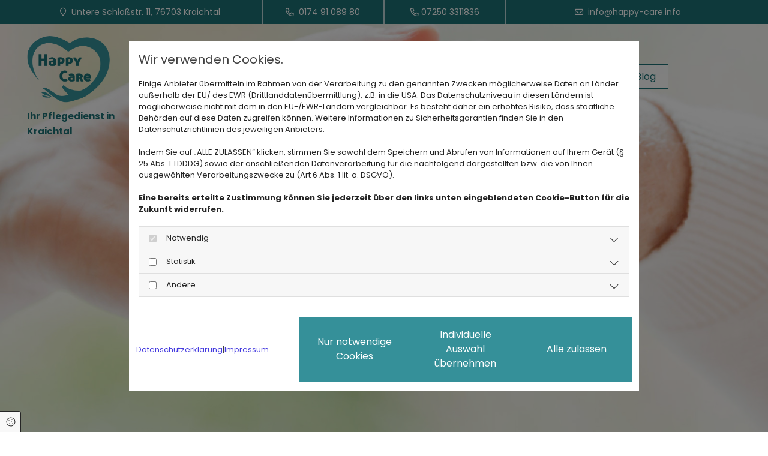

--- FILE ---
content_type: text/html; charset=UTF-8
request_url: https://www.happy-care.info/
body_size: 8406
content:
<!DOCTYPE html>
<html lang="de">

<head>
    <meta charset="utf-8">
    <meta name="viewport" content="width=device-width, initial-scale=1, shrink-to-fit=no">
    <script type="application/ld+json">{"@context":"https:\/\/schema.org","@type":"WebPage","name":"Happy Care","dateModified":"2024-04-16T23:36:34+02:00","url":"https:\/\/www.happy-care.info\/happy-care","description":"Bei ambulanter Pflege von hilfsbed\u00fcrftigen Menschen kommt es immer darauf an, dass die Lebensqualit\u00e4t erhalten bleibt und sich die Menschen verstanden und ausreichend gesch\u00e4tzt f\u00fchlen. Unser engagiertes und qualifiziertes Team hilft bei der Pflege zu Hause und kann dabei auch auf Sonderw\u00fcnsche eingehen. Wir passen uns dem Patienten an und haben uns seit Jahren auf den Umgang mit Senior*innen und hilfsbed\u00fcrftigen Menschen spezialisiert. Das Arbeiten an Wochenenden und Feiertagen ist f\u00fcr uns selbstverst\u00e4ndlich, sofern der Pflegedienst an diesen Tagen in Anspruch genommen werden muss. ","keywords":"Happy Care","mainEntityOfPage":{"@type":"WebPage","@id":"https:\/\/www.happy-care.info"}}</script><meta property="title" content="Ambulanter Pflegedienst Happy Care | Ihr ambulanter Pflegedienst" /><meta name="description" content="Bei ambulanter Pflege von hilfsbedürftigen Menschen kommt es immer darauf an, dass die Lebensqualität erhalten bleibt und sich die Menschen verstanden und ausreichend geschätzt fühlen. Unser engagiertes und qualifiziertes Team hilft bei der Pflege zu Hause und kann dabei auch auf Sonderwünsche eingehen. Wir passen uns dem Patienten an und haben uns seit Jahren auf den Umgang mit Senior*innen und hilfsbedürftigen Menschen spezialisiert. Das Arbeiten an Wochenenden und Feiertagen ist für uns selbstverständlich, sofern der Pflegedienst an diesen Tagen in Anspruch genommen werden muss. "/><meta name="keywords" content="Happy Care"/><meta property="og:type" content="website" /><meta property="og:title" content="Ambulanter Pflegedienst Happy Care | Ihr ambulanter Pflegedienst" /><meta property="og:description" content="Bei ambulanter Pflege von hilfsbedürftigen Menschen kommt es immer darauf an, dass die Lebensqualität erhalten bleibt und sich die Menschen verstanden und ausreichend geschätzt fühlen. Unser engagiertes und qualifiziertes Team hilft bei der Pflege zu Hause und kann dabei auch auf Sonderwünsche eingehen. Wir passen uns dem Patienten an und haben uns seit Jahren auf den Umgang mit Senior*innen und hilfsbedürftigen Menschen spezialisiert. Das Arbeiten an Wochenenden und Feiertagen ist für uns selbstverständlich, sofern der Pflegedienst an diesen Tagen in Anspruch genommen werden muss. "/><meta name="twitter:card" content="summary" /><link rel="canonical" href="https://www.happy-care.info/" /><meta property="og:url" content="https://www.happy-care.info/" /><meta name="google-site-verification" content="xWU6-SF04W5t8aSH4aYfS0kMBeyeZ7rCt43HNT-4928" />
    <title>Ambulanter Pflegedienst Happy Care | Ihr ambulanter Pflegedienst</title>
            <link rel="stylesheet" href="/static/builds/vendor-v2.css?id=69e2847aaa60a35046d2b8ee922cbc1d"/>
            <link rel="stylesheet" href="/static/builds/site.css?id=b93ed29c9e53a8e63a4dafa897e8654e"/>
                <link rel="Shortcut Icon" type="image/x-icon" href="https://assets.coco-online.de/22861711744404-IS6YaJHG/Favicon.png"/>
        <link rel="dns-prefetch" href="https://assets.coco-online.de">
    <link rel="preconnect" href="https://assets.coco-online.de" crossorigin>
    <style>
        @font-face { font-family: 'Poppins'; font-style: normal; font-weight: 400; font-display: swap; src: url(/assets/static/fonts/poppins/62f5681d680196c18bd60abd5ab6bc30.woff2) format('woff2'); unicode-range: U+0900-097F, U+1CD0-1CF9, U+200C-200D, U+20A8, U+20B9, U+25CC, U+A830-A839, U+A8E0-A8FF; } @font-face { font-family: 'Poppins'; font-style: normal; font-weight: 400; font-display: swap; src: url(/assets/static/fonts/poppins/e5d59cf72cb9a4bb5828937a810f905d.woff2) format('woff2'); unicode-range: U+0100-02AF, U+0304, U+0308, U+0329, U+1E00-1E9F, U+1EF2-1EFF, U+2020, U+20A0-20AB, U+20AD-20CF, U+2113, U+2C60-2C7F, U+A720-A7FF; } @font-face { font-family: 'Poppins'; font-style: normal; font-weight: 400; font-display: swap; src: url(/assets/static/fonts/poppins/81e35aef611e6e16dbce490346633a8b.woff2) format('woff2'); unicode-range: U+0000-00FF, U+0131, U+0152-0153, U+02BB-02BC, U+02C6, U+02DA, U+02DC, U+0304, U+0308, U+0329, U+2000-206F, U+2074, U+20AC, U+2122, U+2191, U+2193, U+2212, U+2215, U+FEFF, U+FFFD; }  @font-face { font-family: 'Poppins'; font-style: normal; font-weight: 700; font-display: swap; src: url(/assets/static/fonts/poppins/1fecbbf0b5ee5b7c56475e9889fcff0c.woff2) format('woff2'); unicode-range: U+0900-097F, U+1CD0-1CF9, U+200C-200D, U+20A8, U+20B9, U+25CC, U+A830-A839, U+A8E0-A8FF; } @font-face { font-family: 'Poppins'; font-style: normal; font-weight: 700; font-display: swap; src: url(/assets/static/fonts/poppins/2917644914fe9cd3029e7695d7d6bbf7.woff2) format('woff2'); unicode-range: U+0100-02AF, U+0304, U+0308, U+0329, U+1E00-1E9F, U+1EF2-1EFF, U+2020, U+20A0-20AB, U+20AD-20CF, U+2113, U+2C60-2C7F, U+A720-A7FF; } @font-face { font-family: 'Poppins'; font-style: normal; font-weight: 700; font-display: swap; src: url(/assets/static/fonts/poppins/555fedbd0011253cc2f90d46b7ea2bcb.woff2) format('woff2'); unicode-range: U+0000-00FF, U+0131, U+0152-0153, U+02BB-02BC, U+02C6, U+02DA, U+02DC, U+0304, U+0308, U+0329, U+2000-206F, U+2074, U+20AC, U+2122, U+2191, U+2193, U+2212, U+2215, U+FEFF, U+FFFD; }  @font-face { font-family: 'Playball'; font-style: normal; font-weight: 400; font-display: swap; src: url(/assets/static/fonts/playball/8f6b53bfe0da9b067113b60599a2845b.woff2) format('woff2'); unicode-range: U+0102-0103, U+0110-0111, U+0128-0129, U+0168-0169, U+01A0-01A1, U+01AF-01B0, U+0300-0301, U+0303-0304, U+0308-0309, U+0323, U+0329, U+1EA0-1EF9, U+20AB; } @font-face { font-family: 'Playball'; font-style: normal; font-weight: 400; font-display: swap; src: url(/assets/static/fonts/playball/5f13c4c3104d16ca04c9987b6bde2720.woff2) format('woff2'); unicode-range: U+0100-02AF, U+0304, U+0308, U+0329, U+1E00-1E9F, U+1EF2-1EFF, U+2020, U+20A0-20AB, U+20AD-20CF, U+2113, U+2C60-2C7F, U+A720-A7FF; } @font-face { font-family: 'Playball'; font-style: normal; font-weight: 400; font-display: swap; src: url(/assets/static/fonts/playball/037ed76011aa04d97b72f5901c35d22d.woff2) format('woff2'); unicode-range: U+0000-00FF, U+0131, U+0152-0153, U+02BB-02BC, U+02C6, U+02DA, U+02DC, U+0304, U+0308, U+0329, U+2000-206F, U+2074, U+20AC, U+2122, U+2191, U+2193, U+2212, U+2215, U+FEFF, U+FFFD; }  @font-face { font-family: 'Satisfy'; font-style: normal; font-weight: 400; font-display: swap; src: url(/assets/static/fonts/satisfy/fbc8469a6ac4b9657a09b4958808d4ac.woff2) format('woff2'); unicode-range: U+0000-00FF, U+0131, U+0152-0153, U+02BB-02BC, U+02C6, U+02DA, U+02DC, U+0304, U+0308, U+0329, U+2000-206F, U+2074, U+20AC, U+2122, U+2191, U+2193, U+2212, U+2215, U+FEFF, U+FFFD; }   :root { --background-color: #f8f8f8; --font-color: #252525;} .headline {color: #359099; font-size: 45px; line-height: 1.2em; margin-bottom: 20px;}  .headline a:hover {text-decoration: underline;}  .nav .nav-item .nav-link {color: #1c7175; transition: all 0.25s ease-in 0s; background-color: rgba(255, 255, 255, 0.85); border-left-width: 1px; border-top-width: 1px; border-bottom-width: 1px; border-right-width: 1px; border-color: #1c7175; margin-right: 20px; padding-left: 20px; padding-top: 10px; padding-bottom: 10px; padding-right: 20px;}  .nav .navbar-toggler {color: rgb(69, 69, 69); font-size: 30px;}  .nav .sublevel > .nav-item > .nav-link {font-size: 14px; background-color: rgb(255, 255, 255); padding-top: 20px; padding-bottom: 20px;}  .nav .sublevel > .nav-item > .nav-link:hover {background-color: rgb(234, 234, 234);}  .nav nav > ul > li > ul li.active a {background-color: rgb(234, 234, 234);}  .nav .nav-item .nav-link:hover {color: #fff; text-decoration: none;}  .nav .navbar-nav .active > .nav-link {color: #fff; text-decoration: none; background-color: #1c7175;}  .nav .navbar-nav > .nav-item > .nav-link:hover {background-color: rgba(28, 113, 117, 0.71);}  .nav .navbar-nav {justify-content: left;}  .subtitle {color: #1c7175; font-size: 30px; line-height: 1.2em; text-align: left; margin-bottom: 20px;}  .preamble {font-size: 22px; line-height: 1.5em; letter-spacing: 0em; margin-bottom: 5px;}  .bodytext {font-size: 15px; line-height: 1.7em; margin-bottom: 5px;}  .bodytext a {color: #359099; text-decoration: underline;}  .bodytext a:hover {color: rgba(53, 144, 153, 0.66); text-decoration: underline;}  .smalltext {line-height: 1.2em; letter-spacing: 0em; font-size: 11px; margin-bottom: 5px;}  body p {margin-bottom: 0;} body {background-color: rgb(255, 255, 255); font-family: Poppins; color: #404040; line-height: 1.2em;}  body a {color: rgb(68, 58, 223); text-decoration: none;}  .scroll-top {width: 40px; height: 40px; background-color: #359099; border-top-left-radius: 100px; border-top-right-radius: 100px; border-bottom-left-radius: 100px; border-bottom-right-radius: 100px;}  .scroll-top span::before {color: #fff;}  .scroll-top:hover {background-color: rgba(53, 144, 153, 0.66);}  body a:hover {text-decoration: underline; color: rgba(53, 144, 153, 0.66);}  .site-container {padding-left: 0px; padding-right: 0px;}  .btn.btn-default {border-radius: 3px; border-width: 0px; background-color: #359099; color: rgb(255, 255, 255); font-size: 16px; border-top-left-radius: 0px; border-top-right-radius: 0px; border-bottom-left-radius: 0px; border-bottom-right-radius: 0px; margin-top: 20px; padding-left: 22px; padding-top: 18px; padding-bottom: 18px; padding-right: 22px;}  .btn.btn-default:hover {background-color: rgba(53, 144, 153, 0.66);}  .btn .fa {margin-right: 7px;}  .form .label {padding-bottom: 0px; margin-bottom: 10px;}  .form .form-control {border-radius: 3px; border-width: 1px; border-top-left-radius: 0px; border-top-right-radius: 0px; border-bottom-left-radius: 0px; border-bottom-right-radius: 0px; border-color: rgb(204, 204, 204); margin-top: 0px; margin-bottom: 20px; padding-left: 15px; padding-top: 25px; padding-bottom: 25px; padding-right: 15px; color: #404040; font-size: 15px; background-color: #fff;}  .form .form-submit {margin-top: 20px;}  .form .form-check-label a:hover {color: rgba(53, 144, 153, 0.66);}  .form .smalltext {font-size: 13px;}  .form .form input[type=text],.form input[type=date],.form textarea,.form select {background-color: #fff; padding-top: 25px; padding-bottom: 25px;}  .form .form input[type=submit]:hover {background-color: #1c7175;}  .form .form-check-label {line-height: 1.6em; margin-left: 0px; margin-right: 20px;}  .form .form-check-label > a {color: #359099;}  .form .form-check-label > a:hover {text-decoration: underline;} .form {padding-left: 0px; padding-top: 0px; padding-bottom: 0px; padding-right: 0px;}  .row {padding-left: 30px; padding-top: 60px; padding-bottom: 60px; padding-right: 30px;}  .col {padding-left: 15px; padding-right: 15px;}  .custom1 {color: #fff; font-size: 14px; line-height: 1.2em; text-align: center; padding-top: 12px; padding-bottom: 12px;}  .custom1 a {color: #fff;}  .smallsubtitle {color: #359099; font-size: 24px; line-height: 1em; margin-bottom: 20px;}  .spottext {font-size: 63px; color: rgb(255, 255, 255); line-height: 1.2em; text-align: center; margin-bottom: 20px;}  .footertext {color: #fff; font-size: 13px; line-height: 1.6em; margin-bottom: 5px;}  .footertext a {color: #fff;}  .footertext a:hover {text-decoration: underline;}  .companyname {font-size: 22px; text-align: left; line-height: 1.2em;}  .companyname a {color: rgb(96, 96, 96);}  .smallspottext {line-height: 1.5em; color: rgb(255, 255, 255); text-align: center; font-size: 22px; margin-bottom: 5px;}  .locale {text-align: right;}  .locale ul li a {transition: all 0.25s ease-in 0s; color: rgb(255, 255, 255);}  .locale ul li {background-color: rgb(69, 69, 69); padding-top: 5px; padding-right: 15px; padding-bottom: 5px; padding-left: 15px;}  .btn.button2 {border-width: 2px; border-radius: 3px; background-color: rgba(255, 255, 255, 0.7); color: #404040; font-size: 16px; line-height: 1em; border-left-width: 1px; border-top-width: 1px; border-bottom-width: 1px; border-right-width: 1px; border-top-left-radius: 0px; border-top-right-radius: 0px; border-bottom-left-radius: 0px; border-bottom-right-radius: 0px; border-color: rgb(255, 255, 255); margin-top: 20px; padding-left: 22px; padding-top: 18px; padding-bottom: 18px; padding-right: 22px;}  .btn.button2:hover {background-color: rgba(53, 144, 153, 0.66); color: #fff; border-color: rgba(255, 255, 255, 0.498039);}  .btn.button2 i {margin-right: 7px;}  .hr {display: table; margin-left: auto; margin-right: auto; border-top-width: 1px; border-color: rgba(0, 0, 0, 0.0980392); width: 100%;}  .socialmedia {text-align: right; font-size: 19px;}  .socialmedia li {margin-left: 10px; margin-bottom: 10px;}  .paymenticons li {margin-left: 5px; margin-bottom: 5px; padding-bottom: 40px;}  .list.linklist .list-item {color: #fff; background-color: #404040; margin-bottom: 1px; padding-left: 20px; padding-top: 20px; padding-bottom: 20px; padding-right: 20px; align-items: center;}  .list.linklist .list-item:hover {background-color: #359099;}  .list.linklist .list-item .list-icon {margin-top: 0px; margin-bottom: 0px; color: #fff; font-size: 15px; margin-right: 4px; height: auto;}  .list.linklist .list-title {color: #359099; font-size: 45px; line-height: 1.2em; margin-bottom: 20px;}  .breadcrumb li a {margin-bottom: 10px; margin-left: 10px; margin-right: 10px;}  .btn.button3 {border-radius: 3px; border-width: 0px; background-color: #1c7175; color: rgb(255, 255, 255); font-size: 16px; border-top-left-radius: 0px; border-top-right-radius: 0px; border-bottom-left-radius: 0px; border-bottom-right-radius: 0px; margin-top: 20px; padding-left: 22px; padding-top: 18px; padding-bottom: 18px; padding-right: 22px; text-align: center; border-left-width: 1px; border-top-width: 1px; border-bottom-width: 1px; border-right-width: 1px; border-color: #fff; margin-left: auto; margin-right: auto; box-shadow: 0px 0px 15px 0px rgba(0,0,0,0.7);}  .btn.button3:hover {background-color: rgba(0, 0, 0, 0.7);}  .btn .fa {margin-right: 7px;}  .html {padding-top: 0px; padding-bottom: 0px;}  .list p.list-item .list-text {font-size: 17px;}  .list p.list-item .list-icon {margin-top: 0px; margin-bottom: 0px; color: #359099; font-size: 15px; margin-left: 10px; margin-right: 10px; height: 28px;}  .list .itemSubtext {font-size: 14px;}  .list .btn-list {border-radius: 0; border: none;}  .accordion .accordion-btn {color: #fff; font-size: 17px; text-align: left; background-color: #1c7175; margin-top: 5px; padding-left: 20px; padding-top: 20px; padding-bottom: 20px; padding-right: 20px;}  .accordion .card-body {background-color: #fff; border-left-width: 1px; border-bottom-width: 1px; border-right-width: 1px; border-color: #ccc; padding-left: 15px; padding-top: 15px; padding-bottom: 15px; padding-right: 15px;}  .accordion .accordion-btn:hover {background-color: rgba(28, 113, 117, 0.71);}  .accordion .accordion-btn[aria-expanded="true"] {background-color: rgba(28, 113, 117, 0.71);}  .hover-overlay .hover-text {color: #fff; text-align: center;}  .hover-overlay {background-color: rgba(28, 113, 117, 0.71);}  .lightheadline {color: #fff; font-size: 45px; line-height: 1.2em; margin-bottom: 20px;}  .lightsubtitle {color: #fff; font-size: 30px; line-height: 1em; margin-bottom: 20px;}  .lightsmallsubtitle {color: #fff; font-size: 24px; line-height: 1.2em; margin-bottom: 20px;}  .lightbodytext {color: #fff; font-size: 15px; line-height: 1.7em; margin-bottom: 5px;}  .lightbodytext a {color: #fff; text-decoration: underline;}  .lightbodytext a:hover {text-decoration: underline;}  .darkspottext {font-family: Playball; color: #fff; font-size: 50px; line-height: 1.2em; text-align: center;}  .custom7 {font-family: Satisfy; font-size: 60px; line-height: 1.6em; text-align: center;}  .popup-modal {background-color: rgba(255, 255, 255, 0.92); padding-left: 23px; padding-top: 23px; padding-bottom: 23px; padding-right: 23px;}  .popup-modal .popup-close {color: #1c7175; font-size: 25px;}  .popup-modal .popup-title {color: #359099; font-size: 29px; line-height: 1.2em; margin-bottom: 20px;}  .popup-modal .btn.btn-default {display: table;}  .quick-link-nav .link-icon {width: 30px;}  .footer {font-family: Poppins; font-weight: 400; font-size: 14px; line-height: 1.5em; color: #ffffff; padding-top: 5px; padding-bottom: 5px;}  .footer a {font-family: Poppins; font-weight: 400; font-size: 14px; line-height: 1.8em; color: #ffffff;}  .footer a:hover {font-family: Poppins; font-weight: 400; font-size: 14px; line-height: 1.8em; color: #359099; text-decoration: underline;}  #ro661eef638ae52 {background-color: #1c7175; padding-top: 0px; padding-bottom: 0px;}  #co661eef638ace9 {border-left-width: 1px; border-right-width: 1px; border-color: rgba(255, 255, 255, 0.7);}  #co661eef638adc9 {border-left-width: 1px; border-right-width: 1px; border-color: rgba(255, 255, 255, 0.7);}  #ro661eef638b0cb {padding-top: 20px; padding-bottom: 20px;}  #mo661eef638ae99 {max-width: 80%; border-style: solid;}  #mo661eef638ae99 + .hover-overlay .hover-text i {border-style: solid;}  #mo661eef638ae99 + .hover-overlay {border-style: solid;}  #mo661eef638af30 {border-style: solid; margin-top: 10px;}  #content {background-position: 50% 0%; background-repeat: repeat-y;}  #r4159d95kfaea {background-color: #1c7175; border-top-width: 2px; border-color: #fff;}  #me91ffm515c84 {border-style: solid; margin-top: 20px;}  #mdfb80a8hi24 {border-style: solid; margin-top: 30px;}  #m9lg6593ij0ik {max-width: 10%; margin-top: 30px;}  #c85d3d6de6b78 {border-style: solid; padding-top: 30px;}  body {background-repeat: no-repeat; background-size: cover; background-position: 50% 0%; background-attachment: fixed;}  #ro661eef62d6630 {background-repeat: no-repeat; background-size: cover; background-position: 50% 50%; border-style: solid; padding-top: 250px; padding-bottom: 250px;}  #ro661eef62d6890 {background-color: rgba(28, 113, 117, 0.88); background-repeat: no-repeat; background-size: contain; background-position: 100% 100%; border-style: solid;}  #mo661eef62d6699 + .hover-overlay .hover-text i {border-style: solid;}  #mo661eef62d6699 + .hover-overlay {border-style: solid;}  #mo661eef62d6791 {border-bottom-width: 2px; border-color: #fff;}  #mo661eef62d6819 {border-style: solid; margin-top: 20px;}  #ro661eef62d6a3c {background-color: #fff; border-style: solid; padding-left: 0px; padding-top: 0px; padding-bottom: 0px; padding-right: 0px;}  #co661eef62d68c2 {background-repeat: no-repeat; background-size: cover; background-position: 50% 50%; border-style: none; padding-left: 0px; padding-right: 0px;}  #co661eef62d6a2b {background-color: #eaeaea; border-style: none; padding-left: 100px; padding-top: 100px; padding-bottom: 100px; padding-right: 100px;}  #mo661eef62d69be {width: 35%; margin-left: auto; margin-top: 40px; margin-right: auto; display: table;}  #ro661eef62d6abd {background-color: #fff; padding-bottom: 20px;}  #ro661eef62d6ced {background-color: #eaeaea;}  #mo661eef62d6b50 {max-width: 45%;}  #mo661eef62d6bdf {max-width: 55%; margin-top: 10px; margin-bottom: 10px;}  #mo661eef62d6bdf + .hover-overlay .hover-text i {border-style: solid;}  #mo661eef62d6bdf + .hover-overlay {border-style: solid;}  #mo661eef62d6c76 {max-width: 55%;}  @media only screen and (max-width:1023px) {.nav .navbar-toggler {color: #359099;}  .nav .navbar-toggler:hover {color: #359099;}  .nav .nav-item .nav-link {margin-left: 20px; margin-bottom: 20px;} .nav.menu-opened .navbar-nav {background-color: #404040;}  .custom1 {line-height: 1.2em;}  body {font-size: 16px;}  .headline {font-size: 35px; line-height: 1.3em; margin-bottom: 15px;}  .subtitle {font-size: 28px; line-height: 1.3em; margin-bottom: 15px;}  .preamble {font-size: 18px;}  .smallsubtitle {font-size: 23px; line-height: 1.3em; margin-bottom: 15px;}  .smalltext {font-size: 12px;}  .spottext {font-size: 50px;}  .smallspottext {font-size: 18px;}  .companyname {font-size: 18px;}  .footertext {font-size: 12px;}  .accordion .accordion-btn {font-size: 16px;}  .lightheadline {font-size: 35px; line-height: 1.3em; margin-bottom: 15px;}  .lightsubtitle {font-size: 28px; line-height: 1.3em; margin-bottom: 15px;}  .lightsmallsubtitle {font-size: 23px; line-height: 1.3em; margin-bottom: 15px;}  .list p.list-item .list-text {font-size: 16px;}  #co661eef638abea {border-style: solid; border-right-width: 1px; border-color: #fff;}  #co661eef638ace9 {border-left-width: 0px; border-right-width: 0px;}  #co661eef638adc9 {border-style: solid; border-left-width: 0px; border-right-width: 1px; border-color: #fff;}  #co661eef638ae43 {border-style: solid;}  #ro661eef638b0cb {background-color: #fff; border-style: solid;}  #mo661eef638b022 .navbar-nav {justify-content: right;}  #content {margin-bottom: 0px; margin-top: 0px;}  #c85d3d6de6b78 {margin-left: 0px; margin-right: 0px; margin-top: 30px;}  body {background-size: cover;}  #ro661eef62d6630 {background-size: contain; background-position: 100% 100%; padding-top: 180px; padding-bottom: 180px;}  #ro661eef62d6890 {border-style: solid;}  #co661eef62d6a2b {padding-left: 40px; padding-top: 40px; padding-bottom: 40px; padding-right: 40px;}  #mo661eef62d69be {width: 50%; display: table;} } @media only screen and (max-width:576px) {.nav .nav-item .nav-link {text-decoration: none; background-color: #eaeaea; padding-left: 15px; padding-top: 15px; padding-bottom: 15px; padding-right: 15px;}  .nav .sublevel > .nav-item > .nav-link {font-size: 15px; background-color: rgba(255, 255, 255, 0); padding-left: 10px; padding-top: 10px; padding-bottom: 10px; padding-right: 10px;}  .nav .navbar-toggler {font-size: 24px;}  .nav .navbar-toggler:hover {color: #359099;}  .nav .nav-item .nav-link:hover {text-decoration: none;}  .nav .navbar-nav .active > .nav-link {font-weight: 400; text-decoration: none;}  .nav .navbar-nav > .nav-item > .nav-link:hover {background-color: rgba(28, 113, 117, 0.71);} .nav.menu-opened .navbar-nav {background-color: #404040;}  .headline {font-size: 26px;}  .subtitle {font-size: 24px;}  .preamble {font-size: 20px;}  .bodytext {line-height: 1.85em;}  .row {padding-left: 15px; padding-top: 40px; padding-bottom: 40px; padding-right: 15px;}  .form .form-check-label {margin-bottom: 10px; margin-right: 10px;}  .spottext {font-size: 39px;}  .smallsubtitle {font-size: 20px;}  .smallspottext {font-size: 20px;}  .companyname {font-size: 20px;}  .footertext {font-size: 14px;}  .socialmedia {text-align: center; font-size: 22px;}  .socialmedia li a {width: 45px; height: 45px;}  .socialmedia li {margin-left: 5px; margin-right: 5px;}  .lightheadline {font-size: 26px;}  .lightsubtitle {font-size: 24px;}  .lightsmallsubtitle {font-size: 20px;}  .lightbodytext {line-height: 1.85em;}  #co661eef638abea {border-style: solid; border-right-width: 0px;}  #co661eef638ace9 {border-left-width: 0px; border-right-width: 0px;}  #co661eef638adc9 {border-left-width: 0px; border-right-width: 0px;}  #ro661eef638b0cb {background-color: #fff;}  #r4159d95kfaea {padding-bottom: 60px;}  #c3g135j0m2nm7c {margin-left: 0px; margin-right: 0px; border-style: dotted; border-top-width: 1px; border-bottom-width: 1px; border-color: #fff; margin-bottom: 30px; padding-top: 30px; padding-bottom: 30px;}  #m22fke3jmg5l58 {margin-top: 0px; margin-right: 0px; margin-bottom: 0px; margin-left: 0px;}  #c85d3d6de6b78 {border-style: dotted; border-top-width: 1px; border-color: #fff;}  body {background-size: cover;}  #ro661eef62d6630 {background-size: cover; background-position: 50% 50%; border-style: solid; padding-top: 100px; padding-bottom: 100px;}  #co661eef62d68c2 {padding-top: 100px; padding-bottom: 100px;}  #co661eef62d6a2b {padding-left: 30px; padding-top: 30px; padding-bottom: 30px; padding-right: 30px;}  #mo661eef62d69be {width: 80%; margin-left: auto; margin-right: auto; display: table;} }body {background-image: url(https://assets.coco-online.de/22861711744404-dn8s6fde/header-start_full_w.jpg)} #ro661eef62d6890 {background-image: url(https://assets.coco-online.de/22861711744407-nMF2auC3/Handweiss_full_w.png)} #co661eef62d68c2 {background-image: url(https://assets.coco-online.de/22861711744404-dn8s6fde/header-start_full_w.jpg)} @media only screen and (max-width:1023px) {body {background-image: url(https://assets.coco-online.de/22861711744404-dn8s6fde/header-start_large_w.jpg)} body.has-bg-video > video {display: none;} #ro661eef62d6890 {background-image: url(https://assets.coco-online.de/22861711744407-nMF2auC3/Handweiss_large_w.png)} #ro661eef62d6890.has-bg-video > video {display: none;} #co661eef62d68c2 {background-image: url(https://assets.coco-online.de/22861711744404-dn8s6fde/header-start_large_w.jpg)} #co661eef62d68c2.has-bg-video > video {display: none;} }@media only screen and (max-width:576px) {body {background-image: url(https://assets.coco-online.de/22861711744404-dn8s6fde/header-start_small_w.jpg)} body.has-bg-video > video {display: none;} #ro661eef62d6890 {background-image: url(https://assets.coco-online.de/22861711744407-nMF2auC3/Handweiss_small_w.png)} #ro661eef62d6890.has-bg-video > video {display: none;} #co661eef62d68c2 {background-image: url(https://assets.coco-online.de/22861711744404-dn8s6fde/header-start_small_w.jpg)} #co661eef62d68c2.has-bg-video > video {display: none;} #ro661eef62d6630 {background-image: url(https://assets.coco-online.de/22861711744404-dn8s6fde/header-start_small_w.jpg)} #ro661eef62d6630.has-bg-video > video {display: none;} } .bodytext {
  -moz-hyphens: auto;
   -o-hyphens: auto;
   -webkit-hyphens: auto;
   -ms-hyphens: auto;
   hyphens: auto;
}
p {
  word-wrap:break-word;
}
.darkspottext {
  text-shadow: 2px 1px 3px #000;
}

#jmdcontent h1, #jmdcontent h2, #jmdcontent h3, #jmdcontent h4, #jmdcontent h5, #jmdcontent h6 {
    margin: 1.5em 0 1em 0;
}

#jmdcontent {
    font-size: 14px;
    line-height: 1.5;
    text-align: left;
}

#jmdcontent a {
    word-break: break-word;
}

#jmdcontent code {
    background-color: #f5f5f5;
    color: #bd4147;
    box-shadow: 0 2px 1px -1px rgba(0,0,0,.2), 0 1px 1px 0 rgba(0,0,0,.14), 0 1px 3px 0 rgba(0,0,0,.12);
    display: inline-block;
    border-radius: 3px;
    white-space: pre-wrap;
    font-size: 85%;
    font-weight: 900;
}

#jmdcontent code:after, #jmdcontent code:before {
    content: "\A0";
    letter-spacing: -1px;
}

#jmdcontent table {
    border: solid 1px #EEEEEE;
    border-collapse: collapse;
    border-spacing: 0;
    font-size: 0.9em;
    line-height: normal;
}

#jmdcontent table thead th {
    background-color: #EFEFEF;
    padding: 10px;
    text-align: left;
    color: black;
    margin: revert;
    width: revert;
    height: revert;
}

#jmdcontent table tbody td {
    border: solid 1px #EEEEEE;
    padding: 10px;
}

#jmdcontent .cancellation-policy, #jmdcontent .jmd-bordered {
    border: solid 1px;
    padding: 0em 1em;
}

#jmdcontent ol {
  counter-reset: item;
}

#jmdcontent ol > li {
  display: block;
}

#jmdcontent li {
 list-style-position: outside !important;
}

#jmdcontent ol > li >*:first-child:before {
  content: counters(item, ".") ". ";
  counter-increment: item
}

@media (max-width: 1600px) {

    #jmdcontent table, #jmdcontent thead, #jmdcontent tbody, #jmdcontent tfoot,
    #jmdcontent tr, #jmdcontent th, #jmdcontent td {
        display: block;
    }

    #jmdcontent thead tr, #jmdcontent tfoot tr > th {
        display: none;
    }

    #jmdcontent tr {
        border: 1px solid #ccc;
        margin-bottom: 1em;
    }

    #jmdcontent tr:last-child {
        margin-bottom: 0;
    }

    #jmdcontent table tbody  td {
        border: none;
        border-bottom: 1px solid #eee;
        position: relative;
        white-space: normal;
        text-align: left;
        padding: 5px 10px 5px calc(30% + 20px);
    }

    #jmdcontent table tbody td:before {
        content: attr(data-header);
        position: absolute;
        top: 1px;
        left: 1px;
        width: 30%;
        padding: 5px 10px;
        white-space: nowrap;
        text-align: left;
        font-weight: bold;
    }
} 
    </style>
</head>

<body id="page-18742"
      class=" ">

<div class="container-fluid site-container">
    <div id="main-container" class="row main-row">
        <div class="col main-col">
                            <header
                    data-overlap-threshold="auto"
                    class=" nav-only">
                                            <div class="container-fluid">
            <div class="row" id="ro661eef638ae52">
                                                                    <div id="co661eef638abea" class="col col-lg-4 col-sm-12 col-md-6">
            <div id="mo661eef638ab2b" class="module text "><p class="custom1"><span class="far fa-map-marker"></span> &nbsp;Untere Schloßstr. 11, 76703 Kraichtal</p></div>
                </div>
                                                    <div id="co661eef638ace9" class="col col-lg-2 col-md-6 col-sm-12">
            <div id="mo661eef638ac09" class="module text d-none-md d-none-sm"><p class="custom1"><span class="far fa-phone"></span> &nbsp;0174 91 089 80</p></div>
                <div id="mo661eef638ac86" class="module text d-none-lg"><p class="custom1"><span class="far fa-phone"></span> <a href="tel:0174 91 089 80"><span class="monoglobalWrap">0174 91 089 80</span></a></p></div>
                </div>
                                                    <div id="co661eef638adc9" class="col col-lg-2 col-md-6 col-sm-12">
            <div id="mo661eef638ad06" class="module text d-none-md d-none-sm"><p class="custom1"><span class="far fa-phone"></span> <a href="tel:+4972503311836">07250 3311836</a></p></div>
                <div id="mo661eef638ad6c" class="module text d-none-lg"><p class="custom1"><span class="far fa-phone"></span> <a href="tel:+4972503311836">07250 3311836</a></p></div>
                </div>
                                                    <div id="co661eef638ae43" class="col col-sm-12 col-lg-4 col-md-6">
            <div id="mo661eef638ade9" class="module text "><p class="custom1"><span class="far fa-envelope"></span> &nbsp;<a href="mailto:info@happy-care.info"><span class="monoglobalWrap">info@happy-care.info</span></a></p></div>
                </div>
                                                            </div>
        </div>
                                                <div class="container-fluid">
            <div class="row" id="ro661eef638b0cb">
                                                                    <div id="co661eef638af91" data-fade-in="fadeInLeft" data-repeat="0" class="col animationdone col-lg-2 col-md-4 col-sm-9 anim-opacity-0">
            <a href="/happy-care"><img src="https://assets.coco-online.de/22861711744404-rae6muVB/logohappycare-neu.png" width="1000" height="802" alt="Logo" id="mo661eef638ae99" srcset="https://assets.coco-online.de/22861711744404-rae6muVB/logohappycare-neu_small_w.png 512w, https://assets.coco-online.de/22861711744404-rae6muVB/logohappycare-neu_medium_w.png 768w, https://assets.coco-online.de/22861711744404-rae6muVB/logohappycare-neu_large_w.png 1512w" class="module image image" /></a>
                <div id="mo661eef638af30" class="module text "><p class="bodytext"><span style="color: #1c7175; font-weight: bold;">Ihr Pflegedienst in Kraichtal</span></p></div>
                </div>
                                                    <div id="co661eef638b0b7" class="col col-lg-10 flexcol col-md-8 col-sm-3 flex-column">
            <div aria-hidden="true" class="module autospacer"></div>
                <nav  aria-label="Hauptmenü" id="mo661eef638b022" class="module nav direction-right mobile_md has-items-arrow"><button class="navbar-toggler" type="button" aria-label="Toggle navigation"><i class="fa fa-bars"></i></button><ul class="nav-menu navbar-nav"><li class="close-mobile-nav" aria-hidden="true" role="button" tabindex="-1"><i class="fa fa-times"></i></li><li class="nav-item active"><a title="Happy Care" class="nav-link" href="/"><span class="nav-label pos-none"><span class="text">Happy Care</span></span></a></li><li class="nav-item "><a title="Über Uns" class="nav-link" href="/ueber-uns"><span class="nav-label pos-none"><span class="text">Über Uns</span></span></a></li><li class="nav-item "><a title="Leistungen" class="nav-link" href="/leistungen"><span class="nav-label pos-none"><span class="text">Leistungen</span></span></a></li><li class="nav-item "><a title="Pflegemittel" class="nav-link" href="/pflegemittel"><span class="nav-label pos-none"><span class="text">Pflegemittel</span></span></a></li><li class="nav-item "><a title="Stellenangebote" class="nav-link" href="/stellenangebote"><span class="nav-label pos-none"><span class="text">Stellenangebote</span></span></a></li><li class="nav-item "><a title="Blog" class="nav-link" href="/blog"><span class="nav-label pos-none"><span class="text">Blog</span></span></a></li><li class="nav-item "><a title="Kontakt & Anfahrt" class="nav-link" href="/kontakt-und-anfahrt"><span class="nav-label pos-none"><span class="text">Kontakt & Anfahrt</span></span></a></li></ul></nav>
                <div aria-hidden="true" class="module autospacer"></div>
                </div>
                                                            </div>
        </div>
                                        </header>
                                        <div class="container-fluid">
            <div class="row content-row" id="content">
                                                                    <div id="dc661eef638b64e" class="col col-sm-12">
            <div class="container">
            <div class="row row-col-fixed" id="ro661eef62d6630">
                                    <div class="col-stack-fixed">
                                                                            <div id="co661eef62d6603" data-fade-in="fadeInUp" data-repeat="0" class="col col-sm-12 col-lg-12 col-md-12 anim-opacity-0">
            <div id="mo661eef62d655b" class="module text "><p class="darkspottext">Die Würde des Menschen steht bei uns</p><p class="darkspottext">im Zentrum unseres Handelns.</p></div>
                </div>
                                                                    </div>
                            </div>
        </div>
                <div class="container">
            <div class="row has-bg row-col-fixed" id="ro661eef62d6890">
                                    <div class="col-stack-fixed">
                                                                            <div id="co661eef62d6728" class="col col-md-2 col-lg-2 col-sm-5 ">
            <img src="https://assets.coco-online.de/22861711744406-IFtJkp5J/Logoweiss.png" width="1000" height="802" alt="Logo weiss" id="mo661eef62d6699" srcset="https://assets.coco-online.de/22861711744406-IFtJkp5J/Logoweiss_small_w.png 512w, https://assets.coco-online.de/22861711744406-IFtJkp5J/Logoweiss_medium_w.png 768w, https://assets.coco-online.de/22861711744406-IFtJkp5J/Logoweiss_large_w.png 1512w" class="module image image" />
                </div>
                                                    <div id="co661eef62d67f2" class="col flexcol col-md-10 col-lg-10 col-sm-12 flex-column">
            <div aria-hidden="true" class="module autospacer"></div>
                <div id="mo661eef62d6791" class="module text "><h1 class="lightheadline">Lebensqualität und professionelle Pflege dank Pflegedienst Happy Care</h1></div>
                </div>
                                                    <div id="co661eef62d6802" class="col col-sm-2 emptycol d-none-sm ">
            </div>
                                                    <div id="co661eef62d6877" class="col col-md-10 col-lg-10 col-sm-12 ">
            <div id="mo661eef62d6819" class="module text "><p class="lightbodytext">Auch hilfsbedürftigen Menschen kann durch eine kompetente Pflege viel Lebensqualität und Freude geschenkt werden. Wir können dabei ambulant bei allen alltäglichen Aufgaben des Lebens unterstützen und sorgen so nicht nur für eine Entlastung bei der Verwandtschaft, vielmehr bauen unsere Pfleger eine echte Verbindung zu den Menschen auf, um die Bedürfnisse bestmöglich erfüllen zu können. Verwandte können sich dann dank eines freien Kopfes auch auf andere Dinge konzentrieren und profitieren von mehr Zeit und weniger Stress. Unsere Pflegekräfte bilden sich dabei regelmäßig weiter, um den Pflegestandard auf einem hohen Level halten zu können.</p></div>
                </div>
                                                                    </div>
                            </div>
        </div>
                <div class="container-fluid">
            <div class="row" id="ro661eef62d6a3c">
                                                                    <div id="co661eef62d68c2" data-fade-in="fadeInLeft" data-repeat="0" class="col col col-md-6 col-lg-6 col-sm-12 has-bg anim-opacity-0">
            </div>
                                                    <div id="co661eef62d6a2b" data-fade-in="fadeInRight" data-repeat="0" class="col col-md-6 col-sm-12 col-lg-6 anim-opacity-0">
            <div id="mo661eef62d68e3" class="module text "><h2 class="subtitle">Hilfe bei allen nötigen Pflegemaßnahmen</h2></div>
                <div id="mo661eef62d6946" class="module text "><p class="bodytext">Da es hilfsbedürftige Menschen aus allen Altersklassen gibt, unterscheiden sich auch die Pflegemaßnahmen und jeweiligen Bedürfnisse sehr stark. Unser Team ist sehr anpassungsfähig und kann auch bei sehr speziellen Anforderungen kompetente und zuverlässige Hilfe leisten.</p><p class="bodytext">Zu unseren Aufgaben gehören unter anderem die körperbezogenen Pflegemaßnahmen nach SGB XI und die Unterstützung bei der Körperpflege, Ernährung und auch Mobilität. Auch die häusliche Krankenpflege nach SGB V und Haushaltshilfe nach § 38 liegen in unserem Aufgabenbereich.</p><p class="bodytext">Unser erklärtes Ziel ist es, hilfsbedürftigen Menschen neue Lebensenergie, Kraft und Vertrauen zu schenken und somit ihre Lebensqualität zu erhöhen.</p></div>
                <a role="button" class="module btn 3 button3" title="" id="mo661eef62d69be" href="/kontakt-und-anfahrt">Kontakt & Anfahrt</a>
                </div>
                                                            </div>
        </div>
                <div class="container">
            <div class="row row-col-fixed" id="ro661eef62d6abd">
                                    <div class="col-stack-fixed">
                                                                            <div id="co661eef62d6ab2" class="col col-sm-12 ">
            <div id="mo661eef62d6a5a" class="module text "><p class="smallsubtitle" style="text-align: center;">Wir sind Vertragspartner aller Kranken- und Pflegekasssen.</p></div>
                </div>
                                                                    </div>
                            </div>
        </div>
                <div class="container">
            <div class="row row-col-fixed" id="ro661eef62d6ced">
                                    <div class="col-stack-fixed">
                                                                            <div id="co661eef62d6b30" class="col col-sm-12 col-md-3 ">
            <div id="mo661eef62d6ada" class="module text "><p class="subtitle" style="text-align: left;">Unsere Partner</p></div>
                </div>
                                                    <div id="co661eef62d6bc2" class="col col-sm-12 col-md-3 ">
            <a href="https://www.bpa.de/" target="_blank"><img src="https://assets.coco-online.de/22861711744409-CngVnGrg/BPA-Logo.png" width="600" height="451" alt="" id="mo661eef62d6b50" srcset="https://assets.coco-online.de/22861711744409-CngVnGrg/BPA-Logo_small_w.png 512w, https://assets.coco-online.de/22861711744409-CngVnGrg/BPA-Logo_medium_w.png 768w" class="module image image" loading="lazy" decoding="async" /></a>
                </div>
                                                    <div id="co661eef62d6c59" class="col col-sm-12 col-md-3 ">
            <a href="https://www.apetito.de/" target="_blank"><img src="https://assets.coco-online.de/22861711744407-lwJ3lwOe/apetito.png" width="600" height="214" alt="apetito" id="mo661eef62d6bdf" srcset="https://assets.coco-online.de/22861711744407-lwJ3lwOe/apetito_small_w.png 512w, https://assets.coco-online.de/22861711744407-lwJ3lwOe/apetito_medium_w.png 768w" class="module image image" loading="lazy" decoding="async" /></a>
                </div>
                                                    <div id="co661eef62d6ce1" class="col col-sm-12 col-md-3 ">
            <a href="https://www.vitakt.com/" target="_blank"><img src="https://assets.coco-online.de/22861711744408-a9W6PUnj/Vitakt-Hausnotruf-Logo.png" width="600" height="242" alt="" id="mo661eef62d6c76" srcset="https://assets.coco-online.de/22861711744408-a9W6PUnj/Vitakt-Hausnotruf-Logo_small_w.png 512w, https://assets.coco-online.de/22861711744408-a9W6PUnj/Vitakt-Hausnotruf-Logo_medium_w.png 768w" class="module image image" loading="lazy" decoding="async" /></a>
                </div>
                                                                    </div>
                            </div>
        </div>
                        </div>
                                                            </div>
        </div>
                                            <footer>
                                            <div class="container">
            <div class="row row-col-fixed" id="r4159d95kfaea">
                                    <div class="col-stack-fixed">
                                                                            <div id="c3g135j0m2nm7c" class="col col-sm-12 col-md-4 col-lg-6 flex-column">
            <div id="m22fke3jmg5l58" class="module text "><p class="footer"><strong>Ambulanter Pflegedienst&nbsp;</strong></p><p class="footer">Marina Whitney&nbsp;</p><p class="footer">Untere Schloßstr. 11&nbsp;</p><p class="footer">76703 Kraichtal</p></div>
                <div aria-hidden="true" class="module autospacer"></div>
                <div id="me91ffm515c84" class="module text "><p class="footer"><strong>KONTAKT</strong></p><p class="footer">Telefon: <a href="tel:01749108980" target="_blank">017491 089 80</a></p><p class="footer">Telefon: <a href="tel:072503311836" target="_blank">07250 3311836</a></p><p class="footer">Telefax:&nbsp; 07250 3310479</p><p class="footer">E-Mail: &nbsp;<a href="mailto:info@happy-care.info" target="_blank">info@happy-care.info</a></p><p class="footer">Web:&nbsp; &nbsp;&nbsp; <a href="https://www.happy-care.info/" target="_blank">www.happy-care.info</a></p></div>
                </div>
                                                    <div id="c21a068fj00lag" class="col col-sm-12 col-md-4 col-lg-6">
            <div id="mam6c9a6i87g5" class="module text "><p class="footer"><strong>Wir sind 24 Stunden für Sie erreichbar</strong></p><p class="footer">Auch an Sonn - und Feiertagen.</p><p class="footer">24 Stunden Bereitschaftnummer:</p><p class="footer"><a href="tel:0174 91 089 80">0174 91 089 80</a></p></div>
                <div id="mdfb80a8hi24" class="module text "><p class="footer">Wir bilden uns regelmäßig weiter über <a href="https://www.pflegecampus.de/" target="_blank">pflegecampus.de</a></p></div>
                <a href="https://www.facebook.com/PflegedienstHappyCare/" target="_blank"><img src="https://assets.coco-online.de/22861711744412-c0DaEaMA/f_logo_RGB-Blue_114__msi___png.png" width="247" height="247" alt="facebook" id="m9lg6593ij0ik" srcset="https://assets.coco-online.de/22861711744412-c0DaEaMA/f_logo_RGB-Blue_114__msi___png_small_w.png 512w" class="module image image" loading="lazy" decoding="async" /></a>
                </div>
                                                    <div id="c85d3d6de6b78" class="col col-sm-12 col-md-12">
            <div id="m64eih7fa7hi7" class="module text "><p class="footer"><a href="/impressum">Impressum</a> | <a href="/datenschutz">Datenschutz</a></p></div>
                </div>
                                                                    </div>
                            </div>
        </div>
                                                            </footer>
                        <div id="fallback-legal-footer" class="container-fluid" style="
    
">
    <div class="link-container">
        <a href="/legal/imprint" target="_self">Impressum</a>
        <span class="separator">|</span>
        <a href="/legal/privacy" target="_self">Datenschutz</a>
        <span class="separator">|</span>
        <a href="/legal/accessibility" target="_self">Barrierefreiheit</a>
    </div>
</div>
        </div>
    </div>
</div>
    <a id="scroll-top-el" role="button" href="#"
       class="scroll-top bottom_right hidden"
       title="Nach oben scrollen">
        <span aria-hidden="true"></span>
    </a>
<script>
    window._vars = {
        preview: false,
        signageToken: ''
    };
</script>
<script src="/static/builds/vendor.js?id=4bef59f6f5fe957b338eb0866f4ac30c" defer></script>
<script src="/static/builds/site.js?id=c09b616697d526d4849090a67b99c863" defer></script>
<script src="/cc-scripts" defer></script>
</body>

</html>
